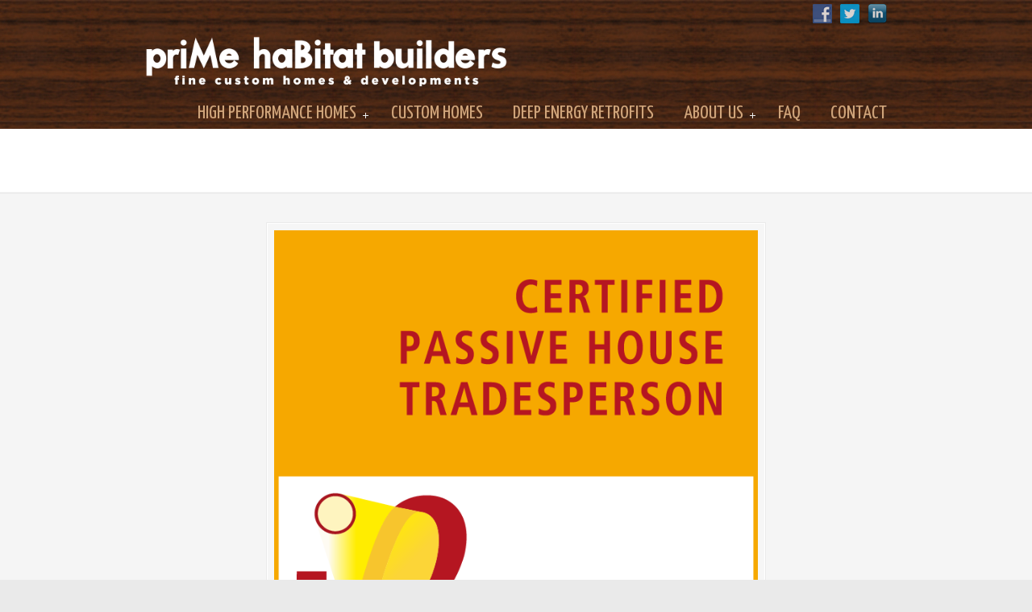

--- FILE ---
content_type: text/css
request_url: https://prime-habitat.com/wp-content/themes/u-design/styles/style1/css/text.css?ver=1.0
body_size: 508
content:
/*
	960 Grid System ~ Text CSS.
	Learn more ~ http://960.gs/

	Licensed under GPL and MIT.
*/
/* v1.0 | 20091131 */
/* `Basic HTML
----------------------------------------------------------------------------------------------------*/

body {
    font-family: Arial, Tahoma, Verdana, FreeSans, sans-serif;
    font-size: 12px;
    line-height: 1.7;
    color: #333;
    background: #282828;
}
a {
    color: #FE5E08;
    text-decoration: none;
}
a:hover {
    text-decoration: none;
    color: #333;
}
p {
    padding: 5px 0;
    margin: 0 0 5px;
    text-align: left;
}
small {
    font-size: 80%;
}
a:focus {
    outline: 1px dotted;
}
hr {
    border: 0 #ccc solid;
    border-top-width: 1px;
    clear: both;
    height: 0;
}

/* `Headings
----------------------------------------------------------------------------------------------------*/
h1 {font-size: 1.833em;}
h2 {font-size: 1.667em;}
h3 {font-size: 1.5em;}
h4 {font-size: 1.333em;}
h5 {font-size: 1.25em;}
h6 {font-size: 1.083em;}
.js_on .cufon-on h1 {font-size: 2.3em;}
.js_on .cufon-on h2 {font-size: 2.18em;}
.js_on .cufon-on h3 {font-size: 1.833em;}
.js_on .cufon-on h4 {font-size: 1.667em;}
.js_on .cufon-on h5 {font-size: 1.5em;}
.js_on .cufon-on h6 {font-size: 1.333em;}
h1, h2, h3, h4, h5, h6 {line-height: 1.2em;}

/* `Spacing
----------------------------------------------------------------------------------------------------*/

ol {list-style: decimal;}

ul {list-style: disc;}

li {margin-left: 30px;}

dl,
hr,
ol,
ul,
pre,
table,
address,
fieldset {
	margin-bottom: 20px;
}
h1,
h2,
h3,
h4,
h5,
h6 {
    font-family: Arial, Tahoma, Verdana, FreeSans, sans-serif;
    font-weight: normal;
    margin: 15px 0 2px;
    padding-bottom: 2px;
}

ul ul,
ul ul ul,
ul ul ul ul,
ul ul ul ul ul,
ol ol,
ol ol ol,
ol ol ol ol,
ol ol ol ol ol {
    margin-bottom: 0;
}

.center {
    text-align: center;
}


--- FILE ---
content_type: text/javascript
request_url: https://prime-habitat.com/wp-content/themes/u-design/scripts/script.js?ver=1.0
body_size: 4076
content:


// Adds a class 'js_on' to the <html> tag if JavaScript is enabled,
// also helps remove flickering...
document.documentElement.className += ' js_on ';

// Quick script to detect some more popular mobile devices
var detectedDeviceAgent = navigator.userAgent.toLowerCase();
var detectedAgentID = detectedDeviceAgent.match(/(android|webos|iphone|ipad|ipod|blackberry|iemobile|opera mini)/);
if (detectedAgentID) { document.body.className += ' mobile-detected'; }


// Cufon Related Script
jQuery(function($){
    if( $('body').hasClass('cufon-on') ) {
	// Add Cufon fonts
	Cufon.replace('#slogan');
	Cufon.replace('h1');
	Cufon.replace('h2:not(.slide-desc h2)');
	Cufon.replace('h3:not(.twtr-widget, .slide-desc h2, .accordion-toggle)');
	Cufon.replace('h4:not(.twtr-widget, #bottom .latest_posts h4)');
	Cufon.replace('h5');
	Cufon.replace('h6');
	Cufon.replace('#page-content #page-title h2');
	Cufon.replace('.single-post-categories');
    }
});

// Signup Button
jQuery(document).ready(function($){
  $('p.signup-button a')
    .css({'backgroundPosition': '0 0'})
    .hover(function(){
	$(this).stop()
	  .animate({
	    'opacity': 0
	  }, 650);
	  },
	  function(){
	    $(this).stop()
	      .animate({
		'opacity': 1
	      }, 650);
	  }
    );
});

// Smooth scrolling related scripts
jQuery(document).ready(function($) {
    // "Back to Top" smooth scrolling
    $('a[href=#top]').click(function(){
        $('html, body').animate({scrollTop:0}, 'slow');
        return false; // returning 'false' will prevent hashtag being added to URL
    });
    
    // Smooth page scrolling to an anchor on the same page
    if (udesign_script_vars.disable_smooth_scrolling_on_pages != 'yes') {
        $('a[href*=#]:not([href=#], a.vc-carousel-control, a.vc_carousel-control, .wpb_tabs_nav a, a.acomment-reply.bp-primary-action)').click(function() {
            if (location.pathname.replace(/^\//, '') == this.pathname.replace(/^\//, '') && location.hostname == this.hostname) {
                // determine if the scroll-to target position should be offset (ex. if "Stay-on-Top" menu, "Admin Bar", etc.)
                var offsetElement = 0;
                if ($('body').hasClass('u-design-fixed-menu-on')) { offsetElement = 40; }
                if ($('body').hasClass('admin-bar')) { offsetElement += 32; }

                var target = $(this.hash);
                target = target.length ? target : $('[name=' + this.hash.slice(1) + ']');
                if (target.length) {
                    $('html,body').animate({
                        scrollTop: target.offset().top - offsetElement
                    }, 1000);
                    // if anchor is pointing to any "Tabs" then keep the hash "tab-..." else remove the hash
                    if ( this.hash.slice(1,5) === "tab-" ) {
                        return true; // add the hashtag to URL
                    } else {
                        return false; // remove hashtag from URL
                    }
                }
            }
        });
    }
});

// Menu Related Scripts
jQuery(document).ready(function($){
    var showAutoArrows = ( $('body').hasClass('u-design-menu-auto-arrows-on') ) ? 1 : 0;
    $("ul.sf-menu").supersubs({
	minWidth:    12,   // minimum width of sub-menus in em units
	maxWidth:    15,   // maximum width of sub-menus in em units
	extraWidth:  1     // extra width can ensure lines don't sometimes turn over
			   // due to slight rounding differences and font-family
    }).superfish({	   
	hoverClass:    'sfHover', // the class applied to hovered list items
	delay:       700,  // the delay in milliseconds that the mouse can remain outside a submenu without it closing
	animation:   {opacity:'show',height:'show'},  // fade-in and slide-down animation 
	speed:       'normal',
        cssArrows:     showAutoArrows
    });
    
    // Fixed Menu
    var allowFixedMenuOnMobile = true;
    if ($("body").hasClass( "mobile-detected" ) && udesign_script_vars.remove_fixed_menu_on_mobile == 'yes') {
        allowFixedMenuOnMobile = false;
    }
    if ($('body').hasClass('u-design-fixed-menu-on') && allowFixedMenuOnMobile) {
        var distanceToMainMenu = $('#top-elements').height();
        $(window).scroll(function() {
                if ($(this).scrollTop() > distanceToMainMenu) {
                    $('#sticky-menu-alias').css({
                        'display':'block', 
                        'height': distanceToMainMenu + $('#main-menu').height()
                    });
                    $('body').addClass('fixed-menu');
                } else {
                    $('body').removeClass('fixed-menu');
                    $('#sticky-menu-alias').css('display', 'none');
                }
        });
    }
});

/**
 * CoolInput Plugin
 *
 * @version 1.5 (10/09/2009)
 * @requires jQuery v1.2.6+
 * @author Alex Weber <alexweber.com.br>
 * @author Evan Winslow <ewinslow@cs.stanford.edu> (v1.5)
 * @copyright Copyright (c) 2008-2009, Alex Weber
 * @see http://remysharp.com/2007/01/25/jquery-tutorial-text-box-hints/
 *
 * Distributed under the terms of the GNU General Public License
 * http://www.gnu.org/licenses/gpl-3.0.html
 */
jQuery(document).ready(function($){
    $.fn.coolinput=function(b){
	var c={
	    hint:null,
	    source:"value",
	    blurClass:"blur",
	    iconClass:false,
	    clearOnSubmit:true,
	    clearOnFocus:true,
	    persistent:true
	};if(b&&typeof b=="object")
	    $.extend(c,b);else
	    c.hint=b;return this.each(function(){
	    var d=$(this);var e=c.hint||d.attr(c.source);var f=c.blurClass;function g(){
		if(d.val()=="")
		    d.val(e).addClass(f)
		    }
	    function h(){
		if(d.val()==e&&d.hasClass(f))
		    d.val("").removeClass(f)
		    }
	    if(e){
		if(c.persistent)
		    d.blur(g);if(c.clearOnFocus)
		    d.focus(h);if(c.clearOnSubmit)
		    d.parents("form:first").submit(h);if(c.iconClass)
		    d.addClass(c.iconClass);g()
		}
	    })
	}
});
jQuery(document).ready(function($){
	// first input box is a search box, notice passing of a custom class and an icon to the coolInput function
	$('#search_field').coolinput({
		blurClass: 'blur'
	});
        
        // add placeholder attribute to the default Search widget form
        $(".widget_search input#s").attr("placeholder", udesign_script_vars.search_widget_placeholder);
        $(".widget_search input#searchsubmit").val(''); // remove default value "Search"
});


// ThumbCaption script
jQuery(document).ready(function($){
    $(".portfolio-img-thumb-1-col, .portfolio-img-thumb-2-col, .portfolio-img-thumb-3-col, .portfolio-img-thumb-4-col").hover(function(){
	    var info=$(this).find(".hover-opacity");
	    info.stop().animate({opacity:0.4},600);
    },
    function(){
	    var info=$(this).find(".hover-opacity");
	    info.stop().animate({opacity:1},800);
    });

    $(".post-image").hover(function(){
	    var info=$(this).find(".hover-opacity");
	    info.stop().animate({opacity:0.6},400);
    },
    function(){
	    var info=$(this).find(".hover-opacity");
	    info.stop().animate({opacity:1},600);
    });
});

// jQuery Validate
jQuery(document).ready(function($){
    if( $('body').hasClass('page-template-page-Contact-php') ) {
	// load js translated strings only when Contact page template is loaded
	$("#contactForm").validate({
	    rules: {
		    contact_name: {
			    required: true,
			    minlength: 2
		    },
		    contact_email: {
			    required: true,
			    email: true
		    },
		    contact_message: $('input#rules_contact_message').val()
	    },
	    messages: {
		    contact_name: {
			    required: $('input#contact_name_required').val(),
			    minlength: $('input#contact_name_min_length').val()
		    },
		    contact_email: $('input#messages_contact_email').val(),
		    contact_message: $('input#messages_contact_message').val()
	    }
	});
	// phone number + extension format validator
	$("#contact_phone_NA_format").mask("(999) 999-9999");
	$("#contact_ext_NA_format").mask("? 99999");
    }
});


// Content Toggle
jQuery(function($){
    // Initial state of toggle (hide)
    $(".slide_toggle_content").hide();
    // Process Toggle click (http://api.jquery.com/toggle/)
    $("h4.slide_toggle").toggle(function(){
	    $(this).addClass("clicked");
	}, function () {
	    $(this).removeClass("clicked");
    });
    // Toggle animation (http://api.jquery.com/slideToggle/)
    $("h4.slide_toggle").click(function(){
	$(this).next(".slide_toggle_content").slideToggle();
    });
});

// Content Accordion
jQuery(document).ready(function($){
    $('.accordion-container').hide();
    $('.accordion-toggle:first').addClass('active').next().show();
    $('.accordion-toggle').click(function(){
        if( $(this).next().is(':hidden') ) {
            $('.accordion-toggle').removeClass('active').next().slideUp();
            $(this).toggleClass('active').next().slideDown();
        }
        return false; // Prevent the browser jump to the link anchor
    });
});

//Page Peel
jQuery(document).ready(function($){
    $("#page-peel").hover(function() {
	$("#page-peel img, .msg_block").stop()
	.animate({width: '307px', height: '319px'}, 500);
    }, function() {
	$("#page-peel img").stop()
	.animate({width: '50px', height: '52px'}, 220);
	$(".msg_block").stop()
	.animate({width: '50px', height: '50px'}, 200);
    });
});

// remove the title attributes from the main menu and Subpages Widget
jQuery(document).ready(function($) {
        // remove 'title' attribute from menu items
        $("#navigation-menu a, .widget_subpages a").removeAttr("title");
        // Add the 'default' cursor when hover to menu link that have no links
        $('#navigation-menu a').each(function() {
            if ( !$(this).attr("href") ) {
                $(this).addClass("default-cursor");
            }
        });
});

// Tabs
jQuery(document).ready(function($){
    $('.tabs a').click(function(){
        // Switch the tabs
        switch_tabs($(this));
        // Add URL hash to clicked tab without page jump
        if(history.pushState) {
            history.pushState(null, null, '#'+$(this).attr('id'));
        } else { // fall back for older browsers
            window.location.hash = "tabs";
        }
    });
    switch_tabs($('.defaulttab'));
    function switch_tabs(obj) {
        $('.tab-content').hide();
        $('.tabs a').removeClass("selected");
        var id = obj.attr("id");
        $('#'+id+'-content').show();
        obj.addClass("selected");
    }
    // The following allows to link with hashtag to a specific tab when the hashtag has been changed
    $(window).bind( 'hashchange', function(e) {
        // Grabs the hash tag from the url
        var hash = window.location.hash.substring(1);
            
        // Checks whether a hash tag is set and if it matches any of the tab id's
        if ( hash != "" && $('.tabs a[id$="'+hash+'"]' ).attr('id') ) {
            // Removes all 'selected' classes from tabs
            $('.tabs a').each(function() {
                $(this).removeClass('selected');
            });
            // This will add the 'selected' class to the matched tab
            var link = "";
            $('.tabs a').each(function() {
                link = $(this).attr('id');
                if (link == hash) {
                    $(this).addClass('selected');
                }
            });
            // Take care of the content part of each tab accordingly
            $('.tab-content').each(function() {
                link = $(this).attr('id');
                if (link == hash+'-content') {
                    $(this).css({
                        "display":"block"
                    }); 
                } else {
                    $(this).css({
                        "display":"none"
                    }); 
                }
            });
        }
    });
    $(window).trigger( 'hashchange' );
});

// Takes care of multiple WP galleries with prettyPhoto in a single page/post 
jQuery(document).ready(function($) {
    $('.gallery').each(function(g) {
        $(".gallery-item a[rel*='wp-prettyPhoto[gallery]']", this).each(function() {
            $(this).attr('rel', function() {
                return this.rel.replace('wp-prettyPhoto[gallery]', 'wp-prettyPhoto[gallery-' + g + ']');
            });
        });
    });
});

